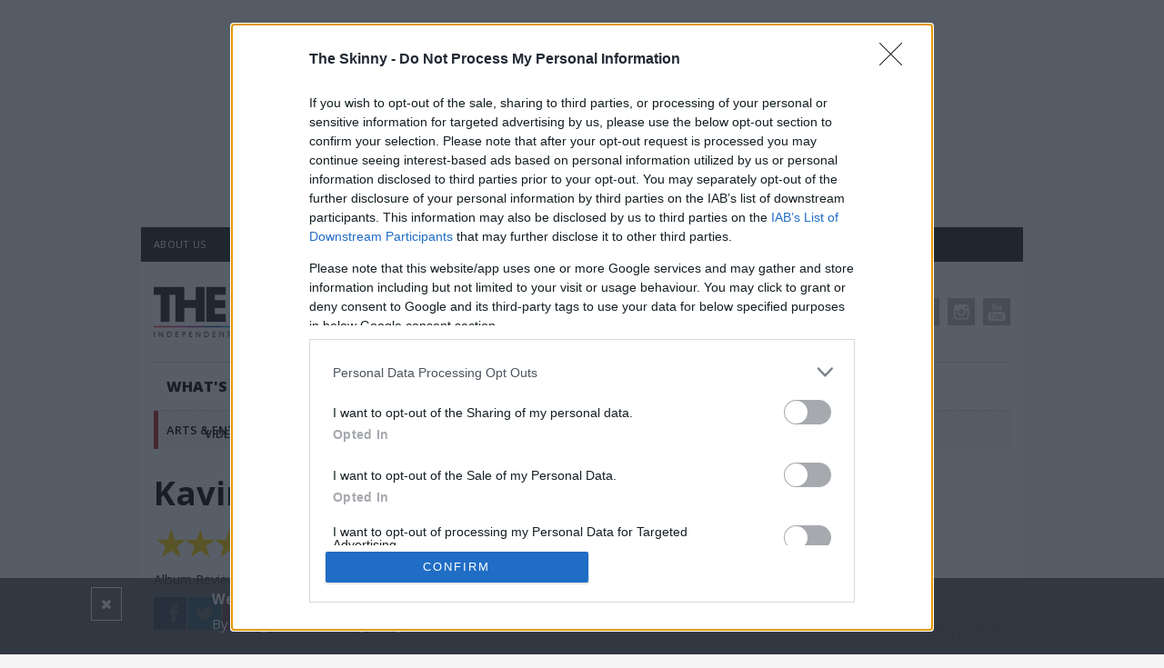

--- FILE ---
content_type: text/html; charset=utf-8
request_url: https://www.theskinny.co.uk/music/reviews/albums/kavinsky-outrun
body_size: 9344
content:
<!DOCTYPE html>
<!--[if lt IE 7 ]> <html lang="en" class="no-js ie6"> <![endif]-->
<!--[if IE 7 ]>    <html lang="en" class="no-js ie7"> <![endif]-->
<!--[if IE 8 ]>    <html lang="en" class="no-js ie8"> <![endif]-->
<!--[if IE 9 ]>    <html lang="en" class="no-js ie9"> <![endif]-->
<!--[if (gte IE 9)|!(IE)]><!-->
<html class="no-js" lang="en">
<!--<![endif]-->
  <head>
    <title>Kavinsky – Outrun | Album Review | The Skinny</title>
    <meta charset='utf-8'/>
    <meta content='initial-scale=1' name='viewport'/>
    <meta content='Kavinsky&#39;s Nightcall was the seminal moment in Drive – soundtracking the opening credits, it became the film&#39;s signature track, and went on to gain international recognition for Vincent Belorgey, the French producer who helmed the song behind Lovefoxxx&#39;s seductive lyrics. The success of both Drive and Nightcall have made Outrun one of the most anticipated albums of 2013, and for the most part it doesn&#39;t disappoint.' name='description'/>
    <meta content='' name='keywords'/>
    <meta content='OkWqNxmq6KIwIVrYt0xkbRwaW1au1_MEZSgMN5vGrPY' name='google-site-verification'/>
    <meta content='351B2F0C74D33D7C19FA6FC476AB1155' name='msvalidate.01'/>
    <meta content='6fdfdeeb6fa7b9b540b375dd58b795f24b386ed4' name='avgthreatlabs-verification'/>
    <meta content='482616725246351' property='fb:app_id'/>
    
    <link href="/music/reviews/albums/kavinsky-outrun" rel="canonical"></link>
      <link href="/music/reviews/albums/kavinsky-outrun?amp" rel="amphtml"></link>

  <script>
    var relatedArticles = ['/music/reviews/albums/viet-cong-viet-cong','/music/reviews/albums/meursault-something-for-the-weakened','/music/reviews/albums/anathema-falling-deeper','/music/reviews/albums/raekwon-fly-international-luxurious-art'];
  </script>

    
    <meta property='og:type' content='article'>
<meta property='og:image' content='https://images.theskinny.co.uk/assets/production/40215/40215_widescreen.jpg'>
<meta property='og:title' content='Kavinsky – Outrun | Album Review | The Skinny'>
<meta property='og:description' content='Kavinsky&#39;s Nightcall was the seminal moment in Drive – soundtracking the opening credits, it became the film&#39;s signature track, and went on to gain international recognition for Vincent Belorgey, the French producer who helmed the song behind Lovefoxxx&#39;s seductive lyrics. The success of both Drive and Nightcall have made Outrun one of the most anticipated albums of 2013, and for the most part it doesn&#39;t disappoint.' />
<meta property='og:url' content='https://www.theskinny.co.uk/music/reviews/albums/kavinsky-outrun'>
    <meta name="csrf-param" content="authenticity_token" />
<meta name="csrf-token" content="Qr9f0KTnGv17UxhSoAccSb4qQ/BGkPunWQzOh+hnCvFJ53USK7OVtUOT7z+QwDZdBKWoB7+rpTTvvLQP6QYYHw==" />
    <link href='/favicon.ico' rel='icon' type='image/vnd.microsoft.icon'></link>

    <link rel="stylesheet" media="screen" href="https://fonts.googleapis.com/css?family=Open+Sans:300,400,600,700,800" />
    <link rel="stylesheet" media="screen" href="/site_assets/resp/frontend-6b51877d9a95f1ac2d084c11f40c6919.css" />

    <script src="https://cdnjs.cloudflare.com/ajax/libs/ScrollMagic/2.0.5/ScrollMagic.min.js"></script>
    <script>
      var dataLayer = window.dataLayer || [];
    </script>
    <script src="/site_assets/whats_on/1-modules/8-adblocker/advert-e38f3f4abd7f0c7a7e8fd47e1c7e3808.js"></script>
    <script src="/site_assets/resp/frontend-403ee435a5d12f72bab8e2744047fe71.js"></script>
    <script type="text/javascript">
  !function () { var e = function () { var e, t = "__tcfapiLocator", a = [], n = window; for (; n;) { try { if (n.frames[t]) { e = n; break } } catch (e) { } if (n === window.top) break; n = n.parent } e || (!function e() { var a = n.document, r = !!n.frames[t]; if (!r) if (a.body) { var i = a.createElement("iframe"); i.style.cssText = "display:none", i.name = t, a.body.appendChild(i) } else setTimeout(e, 5); return !r }(), n.__tcfapi = function () { for (var e, t = arguments.length, n = new Array(t), r = 0; r < t; r++)n[r] = arguments[r]; if (!n.length) return a; if ("setGdprApplies" === n[0]) n.length > 3 && 2 === parseInt(n[1], 10) && "boolean" == typeof n[3] && (e = n[3], "function" == typeof n[2] && n[2]("set", !0)); else if ("ping" === n[0]) { var i = { gdprApplies: e, cmpLoaded: !1, cmpStatus: "stub" }; "function" == typeof n[2] && n[2](i) } else a.push(n) }, n.addEventListener("message", (function (e) { var t = "string" == typeof e.data, a = {}; try { a = t ? JSON.parse(e.data) : e.data } catch (e) { } var n = a.__tcfapiCall; n && window.__tcfapi(n.command, n.version, (function (a, r) { var i = { __tcfapiReturn: { returnValue: a, success: r, callId: n.callId } }; t && (i = JSON.stringify(i)), e.source.postMessage(i, "*") }), n.parameter) }), !1)) }; "undefined" != typeof module ? module.exports = e : e() }();
</script>
<script>
  window._sp_ = {
    config: {
      accountId: 1636,
      baseEndpoint: 'https://cdn.privacy-mgmt.com',
      propertyHref: 'https://theskinny.co.uk',
    }
  }
</script>
<script src="https://cdn.privacy-mgmt.com/wrapperMessagingWithoutDetection.js"></script>

  </head>

  <body class='c-articles c-articles-show'>
    <script>
  (function(w,d,s,l,i){w[l]=w[l]||[];w[l].push({'gtm.start':
    new Date().getTime(),event:'gtm.js'});var f=d.getElementsByTagName(s)[0],
    j=d.createElement(s),dl=l!='dataLayer'?'&l='+l:'';j.async=true;j.src=
    'https://www.googletagmanager.com/gtm.js?id='+i+dl;f.parentNode.insertBefore(j,f);
  })(window,document,'script','dataLayer','GTM-NL487PR');
  // End Google Tag Manager
</script>

<script>(function (w, d, s, l, i) {
    w[l] = w[l] || []; w[l].push({
      'gtm.start':
        new Date().getTime(), event: 'gtm.js'
    }); var f = d.getElementsByTagName(s)[0],
      j = d.createElement(s), dl = l != 'dataLayer' ? '&l=' + l : ''; j.async = true; j.src =
        'https://www.googletagmanager.com/gtm.js?id=' + i + dl; f.parentNode.insertBefore(j, f);
  })(window, document, 'script', 'dataLayer', 'GTM-N373CD2');
</script>


<script>
  !function (w, d, t) {
    w.TiktokAnalyticsObject = t; var ttq = w[t] = w[t] || []; ttq.methods = ["page", "track", "identify", "instances", "debug", "on", "off", "once", "ready", "alias", "group", "enableCookie", "disableCookie"], ttq.setAndDefer = function (t, e) { t[e] = function () { t.push([e].concat(Array.prototype.slice.call(arguments, 0))) } }; for (var i = 0; i < ttq.methods.length; i++)ttq.setAndDefer(ttq, ttq.methods[i]); ttq.instance = function (t) { for (var e = ttq._i[t] || [], n = 0; n < ttq.methods.length; n++)ttq.setAndDefer(e, ttq.methods[n]); return e }, ttq.load = function (e, n) { var i = "https://analytics.tiktok.com/i18n/pixel/events.js"; ttq._i = ttq._i || {}, ttq._i[e] = [], ttq._i[e]._u = i, ttq._t = ttq._t || {}, ttq._t[e] = +new Date, ttq._o = ttq._o || {}, ttq._o[e] = n || {}; var o = document.createElement("script"); o.type = "text/javascript", o.async = !0, o.src = i + "?sdkid=" + e + "&lib=" + t; var a = document.getElementsByTagName("script")[0]; a.parentNode.insertBefore(o, a) };

    ttq.load('CFPNPHBC77U6VUET2CRG');
    ttq.page();
  }(window, document, 'ttq');
</script>

<script>
  !function (f, b, e, v, n, t, s) {
    if (f.fbq) return; n = f.fbq = function () {
      n.callMethod ?
      n.callMethod.apply(n, arguments) : n.queue.push(arguments)
    };
    if (!f._fbq) f._fbq = n; n.push = n; n.loaded = !0; n.version = '2.0';
    n.queue = []; t = b.createElement(e); t.async = !0;
    t.src = v; s = b.getElementsByTagName(e)[0];
    s.parentNode.insertBefore(t, s)
  }(window, document, 'script',
    'https://connect.facebook.net/en_US/fbevents.js');
  fbq('init', '768674764253349');
  fbq('track', 'PageView');
</script>

<script>
(function (e, t, n) {
  if (e.snaptr) return;

  var a = e.snaptr = function () { a.handleRequest ? a.handleRequest.apply(a, arguments) : a.queue.push(arguments) };

  a.queue = [];
  var s = 'script';
  r = t.createElement(s);
  r.async = !0;
  r.src = n;
  var u = t.getElementsByTagName(s)[0];

  u.parentNode.insertBefore(r, u);
})(window, document, 'https://sc-static.net/scevent.min.js');

snaptr('init', '31baa1b1-f0e2-4af4-890f-e5e63aee7717', {
  'user_email': 'hello@madebrave.com'
});

snaptr('track', 'PAGE_VIEW');
</script>


    <!-- Facebook Pixel Code -->
<script>
!function(f,b,e,v,n,t,s)
{if(f.fbq)return;n=f.fbq=function(){n.callMethod?
  n.callMethod.apply(n,arguments):n.queue.push(arguments)};
if(!f._fbq)f._fbq=n;n.push=n;n.loaded=!0;n.version='2.0';
n.queue=[];t=b.createElement(e);t.async=!0;
t.src=v;s=b.getElementsByTagName(e)[0];
s.parentNode.insertBefore(t,s)}(window,document,'script',
    'https://connect.facebook.net/en_US/fbevents.js');
 fbq('init', '653918068330597'); 
 fbq('track', 'PageView');
</script>
<noscript>
   <img height="1" width="1" 
                   src="https://www.facebook.com/tr?id=653918068330597&ev=PageView
                   &noscript=1"/>
</noscript>
<!-- End Facebook Pixel Code -->

    <script>
  var googletag = googletag || {};

  googletag.cmd = googletag.cmd || [];

  (function() {
    var gads = document.createElement('script');
    gads.async = true;
    gads.type = 'text/javascript';
    var useSSL = 'https:' == document.location.protocol;
    gads.src = (useSSL ? 'https:' : 'http:') +
      '//www.googletagservices.com/tag/js/gpt.js';
    var node = document.getElementsByTagName('script')[0];
    node.parentNode.insertBefore(gads, node);
  })();
</script>

<script>
  var billboardAd;
  var mapping;

  googletag.cmd.push(function() {
    window.mapping = googletag.sizeMapping().
      addSize([1100, 0], [[2560, 1440], [970, 250], [1, 1]]).
      addSize([970, 0],  [[970, 250], [728, 90], [1, 1]]).
      addSize([600, 0],  [[728, 90], [320, 50], [1, 1]]).
      addSize([0, 0],    [[320, 50], [1, 1]]).
      build();

    googletag.pubads().
      setTargeting('section', window.location.pathname.split('/')[1] || 'home').
      setTargeting('live', window.location.hostname == 'www.theskinny.co.uk' ? 'yes' : 'no').
      enableSingleRequest(false);

    // googletag.pubads().addEventListener('slotRenderEnded', function (e) {
    //   console.log('cId: ' + e.creativeId + ' r2 ' + e.slot.getAdUnitPath() + ' w/s: ' + e.size[0] + 'x' + e.size[1]);
    //   dataLayer.push({ 'event': 'dfpAdRender', 'dfpAdRendered': e.slot.getAdUnitPath() });
    // });

    // googletag.pubads().addEventListener('impressionViewable', function (e) {
    //   console.log('Slot ' + e.slot.getAdUnitPath() + ' viewable');
    //   dataLayer.push({ 'event': 'dfpAdViewable', 'dfpAdViewable': e.slot.getAdUnitPath() });
    // });

    googletag.enableServices();
  });
</script>


    <div class='container'>
      <div class='container-inner'>
        <div class="site-header">
  <nav class='top'>
    <ul class="top-navigation js-link" data-link-type="navigation">
  <li><a href="/about">About us</a></li>
  <li><a href="/about/advertise">Advertise</a></li>
  <li><a href="/about/get-involved">Get involved</a></li>
  <li><a href="/magazines">Magazines</a></li>
  <li><a href="/about/contact">Contact us</a></li>
</ul>

    <form action="/search" accept-charset="UTF-8" method="get"><input name="utf8" type="hidden" value="&#x2713;" />
      <div class='top-search'>
        <input type="search" name="q" id="q" value="" placeholder="Search" />
      </div>
</form>  </nav>

  <header>
    <div class='logo'><a class="js-link" data-link-type="logo" href="/">The Skinny</a></div>
    <ul class="social-icons js-link" data-link-type="social-accounts">
  <li class="text">Connect</li>
  <li class="link facebook">
    <a target="_blank" href="https://www.facebook.com/TheSkinnyMag">Facebook</a>
  </li>
  <li class="link twitter">
    <a target="_blank" href="https://twitter.com/#!/theskinnymag">Twitter</a>
  </li>
  <li class="link google">
    <a target="_blank" href="https://plus.google.com/u/0/100976154716254402843/posts">Google+</a>
  </li>
  <li class="link instagram">
    <a target="_blank" href="https://instagram.com/theskinnymag">Instagram</a>
  </li>
  <li class="link youtube">
    <a target="_blank" href="https://www.youtube.com/user/theskinnymag">Youtube</a>
  </li>
</ul>

  </header>

  <nav class='main'>
      <div class="skinny-nav mobile-inactive js-link" data-link-type="navigation">
    <div class="skinny-nav-wrapper">
      <ul class="mobile-controls">
        <li class="mobile-control">
          <a href="javascript:void(0)">Mobile menu</a>
        </li>
        <li class="mobile-search">
          <a href="#modal-search">Mobile search</a>
        </li>
        <li class="mobile-logo">
          <a href="/">The Skinny</a>
        </li>
      </ul>
      <ul class="skinny-nav-menu">
          <li class="whats-on nav-link more">
            <a class="desktop-link" href="/whats-on">What&#39;s on</a>
            <ul class="submenu">
              <li class="mobile-link">
                <a href="/whats-on">
                  <span>
                    What&#39;s on
                  </span>
</a>              </li>
                <li>
                  <a href="/whats-on/dundee">Dundee</a>
                </li>
                <li>
                  <a href="/whats-on/edinburgh">Edinburgh</a>
                </li>
                <li>
                  <a href="/whats-on/glasgow">Glasgow</a>
                </li>
                <li>
                  <a href="/listings">Submit Your Event Listings</a>
                </li>
                <li>
                  <a href="/things-to-do">Things to do</a>
                </li>
                <li>
                  <a href="/things-to-do/recommended-events-for-your-week-ahead">Sign up to The Skinny Zap!</a>
                </li>
                <li>
                  <a href="/about/pitching-to-the-skinny-guide">Pitching To The Skinny</a>
                </li>
                <li>
                  <a href="/subscribe">Subscribe to The Skinny!</a>
                </li>
                <li>
                  <a href="/tickets">Get Tickets for The Skinny events!</a>
                </li>
            </ul>
          </li>
          <li class="arts-entertainment nav-link more">
            <a class="desktop-link" href="/arts-entertainment">Arts &amp; Entertainment</a>
            <ul class="submenu">
              <li class="mobile-link">
                <a href="/arts-entertainment">
                  <span>
                    Arts &amp; Entertainment
                  </span>
</a>              </li>
                <li>
                  <a href="/music">Music</a>
                </li>
                <li>
                  <a href="/tv-radio">TV + Radio</a>
                </li>
                <li>
                  <a href="/film">Film</a>
                </li>
                <li>
                  <a href="/comedy">Comedy</a>
                </li>
                <li>
                  <a href="/clubs">Clubs</a>
                </li>
                <li>
                  <a href="/theatre">Theatre</a>
                </li>
                <li>
                  <a href="/art">Art</a>
                </li>
                <li>
                  <a href="/books">Books</a>
                </li>
                <li class="hr"></li>
                  <li class="deep">
                    <a href="/music/reviews/albums">Albums</a>
                  </li>
                  <li class="deep">
                    <a href="/music/live-music">Live Music</a>
                  </li>
                  <li class="deep">
                    <a href="/competitions/win-filmhouse-membership">Win a Filmhouse membership!</a>
                  </li>
            </ul>
          </li>
          <li class="lifestyle nav-link more">
            <a class="desktop-link" href="/lifestyle">Lifestyle</a>
            <ul class="submenu">
              <li class="mobile-link">
                <a href="/lifestyle">
                  <span>
                    Lifestyle
                  </span>
</a>              </li>
                <li>
                  <a href="/food-and-drink">Food and Drink</a>
                </li>
                <li>
                  <a href="/fashion">Fashion</a>
                </li>
                <li>
                  <a href="/students">Students</a>
                </li>
                <li>
                  <a href="/tech">Tech</a>
                </li>
                <li>
                  <a href="/travel">Travel</a>
                </li>
                <li>
                  <a href="/travel/living-abroad">Living Abroad</a>
                </li>
                <li>
                  <a href="/intersections">Intersections</a>
                </li>
            </ul>
          </li>
          <li class="festivals nav-link more">
            <a class="desktop-link" href="/festivals">Festivals</a>
            <ul class="submenu">
              <li class="mobile-link">
                <a href="/festivals">
                  <span>
                    Festivals
                  </span>
</a>              </li>
                <li>
                  <a href="/festivals/uk-festivals">UK Festivals</a>
                </li>
                <li>
                  <a href="/festivals/international-festivals">International Festivals</a>
                </li>
                <li>
                  <a href="/festivals/edinburgh-fringe">Edinburgh Fringe</a>
                </li>
                <li>
                  <a href="/festivals/edinburgh-festivals">Edinburgh Festivals</a>
                </li>
            </ul>
          </li>

        <li class="nav-link minor"><a href="/competitions">Competitions</a></li>
        <li class="nav-link minor"><a href="/news">News</a></li>
        <li class="nav-link minor"><a href="/videos">Videos</a></li>
        <li class="nav-link minor hidden"><a href="/about">About</a></li>
      </ul>
    </div>
  </div>

          <div class="arts-entertainment skinny-secondary-nav js-link" data-link-type="navigation">
        <div class="skinny-secondary-nav-wrapper">
          <ul class="skinny-nav-breadcrumb">
            <li class="breadcrumb">
              <a href="/arts-entertainment">Arts &amp; Entertainment</a>
            </li>
                  <li class="breadcrumb">
                    <a href="/music">Music</a>
                  </li>
                  <li class="breadcrumb">
                    <a href="/music/reviews">Reviews</a>
                  </li>
          </ul>
          <ul class="skinny-nav-more">
            <li class="more">
                  <span>
                    Albums
                  </span>
                  <ul class="submenu">
                    <li>
                      <a href="/music/reviews">Everything</a>
                    </li>
                      <li>
                        <a href="/music/reviews/albums">Albums</a>
                      </li>
                      <li>
                        <a href="/music/reviews/singles">Singles</a>
                      </li>
                      <li>
                        <a href="/music/reviews/ep">EP</a>
                      </li>
                      <li>
                        <a href="/music/reviews/new-albums-this-week">Albums of the Week</a>
                      </li>
                  </ul>
            </li>
          </ul>
        </div>
      </div>

  </nav>
</div>

        
<div class='article__container'
     data-explicit='no'
     data-url='/music/reviews/albums/kavinsky-outrun'
     data-title='Kavinsky – Outrun'>
  <div class='ad--horizontal'></div>

  <div class="content__container">
    <div class="content__article-header">
      <h1>Kavinsky – Outrun</h1>


      <div class="star-rating"><span>&#x2605;</span><span>&#x2605;</span><span>&#x2605;</span><span>&#x2605;</span></div>

      <div class="item-details">
  <span class="item-author">
    Album Review
      by Bram E. Gieben
  </span>
  <span class="item-published-on">| 13 Feb 2013</span>
</div>


      <div class="article-social">
  <div class="ssk-group article-social__ssk">
    <a class="ssk ssk-facebook" href="https://www.facebook.com/dialog/share?app_id=482616725246351&href=%2Fmusic%2Freviews%2Falbums%2Fkavinsky-outrun"></a>
    <a class="ssk ssk-twitter" href="https://twitter.com/intent/tweet?url=%2Fmusic%2Freviews%2Falbums%2Fkavinsky-outrun"></a>
    <a class="ssk ssk-google-plus" href="https://plus.google.com/share?url=%2Fmusic%2Freviews%2Falbums%2Fkavinsky-outrun"></a>
    <a class="ssk ssk-pinterest" href="https://pinterest.com/pin/create/button/?url=%2Fmusic%2Freviews%2Falbums%2Fkavinsky-outrun"></a>
    <a class="ssk ssk-email ssk-silver" href="mailto:?body=%2Fmusic%2Freviews%2Falbums%2Fkavinsky-outrun"></a>
      <a class="ssk ssk-nephritis" href="#fb-root"><i class="fa fa-comment"></i></a>
  </div>

  <div class="article-social__fb">
    <div class="fb-follow" data-href="https://www.facebook.com/TheSkinnyMag/" data-layout="button" data-size="large" data-show-faces="true"></div>
  </div>
</div>

    </div>


    <div class="content__main-column article-actual">
      <div class="content__article-body">
        <div class="js-article-sidebar"></div>

        <div class="review-items">
    <div class="review-item">
      <span class="label">Album title:</span>
      <span class="content">
        Outrun
      </span>
    </div>

    <div class="review-item">
      <span class="label">Artist:</span>
      <span class="content">
        Kavinsky
      </span>
    </div>

    <div class="review-item">
      <span class="label">Label:</span>
      <span class="content">
        Mercury
      </span>
    </div>

    <div class="review-item">
      <span class="label">Release date:</span>
      <span class="content">
        25 Feb
      </span>
    </div>
</div>


        <p><span>Kavinsky's Nightcall was the seminal moment in </span><em>Drive</em><span> – soundtracking the opening credits, it became the film's signature track, and went on to gain international recognition for Vincent Belorgey, the French producer who helmed the song behind </span><span>Lovefoxxx's seductive lyrics</span><span>. The success of both </span><em>Drive</em><span> and Nightcall have made </span><em>Outrun</em><span>one of the most anticipated albums of 2013, and for the most part it doesn't disappoint.</span><br><br>There are moments that self-consciously evoke '80s synth-pop and some of the great cinematic composers of the era: openers Blizzard and ProtoVision meld Moroder-esque synths with house beats and screeching, hair-metal guitar solos. Odd Look equals Nightcall for sheer anthemic appeal, with a filthy, sexy vocal riding the synths.</p><div class="ad ad--mpu ad--pull"></div>
<p>Only Suburbia falls short of the mark – Kavinsky's music suits rap, but the featured emcee (Mobb Deep's Havoc) disappoints with some clichéd ghetto-fabulous rhymes. Early cut Testarossa Autodrive (resurrected from its first airing in 2006) has lost none of its appeal in the context of newer work, and Nightcall is still one of the freshest retro-futurist tracks of the past few years. A long-incubating debut, but <em>Outrun</em> proves to have been well worth the wait. </p>
<p><iframe width="400" height="315" src="http://www.youtube.com/embed/41_svUt5_e0" frameborder="0"></iframe></p>

        <div class="content__article-footnote">
          

        </div>

        <div class="content__related-events">
        </div>

        <div id='fb-root'></div>
<script>
  window.fbAsyncInit = function(){
    FB.Event.subscribe('comment.create', function(data){
      $.ajax({
        url: window.location.href + '/comment',
        type: 'POST',
        beforeSend: function(xhr){
          xhr.setRequestHeader('X-CSRF-Token', $('meta[name="csrf-token"]').attr('content'));
        },
        dataType: 'html',
        data: data
      });
    });
  }
</script>

<script>
  (function(d, s, id) {
    var js, fjs = d.getElementsByTagName(s)[0];
    if (d.getElementById(id)) return;
    js = d.createElement(s); js.id = id;
    js.src = "https://connect.facebook.net/en_GB/sdk.js#xfbml=1&version=v2.5&appId=482616725246351";
    fjs.parentNode.insertBefore(js, fjs);
  }(document, 'script', 'facebook-jssdk'));
</script>

<div class='fb-comments'
     data-href='https://www.theskinny.co.uk/music/reviews/albums/kavinsky-outrun'
     data-numposts='5'></div>

      </div>
    </div>
  </div>

</div>

<script id="js-sidebar-template" type="text/x-handlebars-template">
  <div class="content__side-column sticky__container js-sticky-container">
    <div class="sticky__box js-sticky-box">
      <div class="js-editors-choice"></div>
    </div>
  </div>
</script>

<script id="js-editors-choice-template" type="text/x-handlebars-template">
  <div class="relevant-links">
    <p class="relevant-links__title">Editor's Choice</p>
    <ul class="relevant-links__list">
    {{#each data}}
      <li>
        <a href="{{url}}">
          <div class="relevant-links__content-type">{{type}}</div>
          <div class="relevant-links__image" style="background-image: url('{{img_url}}')"></div>
          <h5>{{title}}</h5>
        </a>
      </li>
    {{/each}}
    </ul>
  </div>
</script>

        <footer class="js-link" data-link-type="footer">
  <div class="links">
    <ul>
      <li><a href="/">Home</a></li>
      <li><a href="/about/cookies-policy">Cookies</a></li>
      <li><a href="/sitemap">Sitemap</a></li>
      <li><a href="/about/archive">Archive</a></li>
      <li><a href="/about/privacy-policy">Privacy Policy</a></li>
      <li><a onclick="window._sp_.loadPrivacyManagerModal(18000)">Privacy Preferences</a></li>
      <li><a href="/subscribe">Subscribe</a></li>
      <li><a href="/about/terms-and-conditions">Terms of use</a></li>
    </ul>
  </div>
  <div class="social"><ul class="social-icons js-link" data-link-type="social-accounts">
  <li class="text">Connect</li>
  <li class="link facebook">
    <a target="_blank" href="https://www.facebook.com/TheSkinnyMag">Facebook</a>
  </li>
  <li class="link twitter">
    <a target="_blank" href="https://twitter.com/#!/theskinnymag">Twitter</a>
  </li>
  <li class="link google">
    <a target="_blank" href="https://plus.google.com/u/0/100976154716254402843/posts">Google+</a>
  </li>
  <li class="link instagram">
    <a target="_blank" href="https://instagram.com/theskinnymag">Instagram</a>
  </li>
  <li class="link youtube">
    <a target="_blank" href="https://www.youtube.com/user/theskinnymag">Youtube</a>
  </li>
</ul>
</div>
  <div class="zap">
    <form name="mc-embedded-subscribe-form" action="https://theskinny.us1.list-manage.com/subscribe/post?u=8dc7cd86af0b7a4b1d03136fe&amp;amp;id=2a8993e634" accept-charset="UTF-8" method="post"><input name="utf8" type="hidden" value="&#x2713;" /><input type="hidden" name="authenticity_token" value="717GG8P9xZJhOA0pM6OEPLDU9FFoWCCumRQiZtfWaofkBuzZTKlK2ln4+kQDZK4oClsfppFjfj0vpFju1rd4aQ==" />
      <span>Enter your email address below to get our weekly email newsletter.</span>
      <a href="/things-to-do/recommended-events-for-your-week-ahead">Learn more</a>
      <input type="email" name="EMAIL" id="EMAIL" value="" placeholder="E-mail address" />
      <input type="submit" name="commit" value="Sign Up" />
</form>  </div>

  <div class="credit">
    &copy; 2026 Radge Media Limited.
    <div class="sign-in"><a target="_blank" href="/admin">Sign in</a></div>
  </div>
</footer>

        <div class="search-modal" id="modal-search">
  <div class="search-modal__close close-modal-search">
    <i aria-hidden="true" class="fa fa-times"></i>
  </div>

  <div class="search-modal__content">
    <form action="/search">
      <div class="search-modal__form">
        <div class="search-model__input">
          <input type="text" name="q" id="q" placeholder="Search ..." />
        </div>
        <div class="search-modal__button">
          <button name="button" type="submit">
            <i aria-hidden="true" class="fa fa-search"></i>
</button>        </div>
      </div>
    </form>
  </div>

  <script>
    $('li.mobile-search a').animatedModal({color: '#ffffff', modalTarget: 'modal-search'});
  </script>
</div>

      </div>
    </div>

    <div id='div-gpt-ad-1507905624427-0' style='height:1px; width:1px;'></div>

<script>
  googletag.cmd.push(function() {
    googletag.defineSlot('/90822805/Theskinny.co.uk-desktop-Ambient', [1, 1], 'div-gpt-ad-1507905624427-0').addService(googletag.pubads());
    googletag.pubads().enableSingleRequest();
    googletag.enableServices();
  });

  googletag.cmd.push(function() { googletag.display('div-gpt-ad-1507905624427-0'); });
</script>

  </body>
</html>


--- FILE ---
content_type: text/html; charset=utf-8
request_url: https://www.google.com/recaptcha/api2/aframe
body_size: 183
content:
<!DOCTYPE HTML><html><head><meta http-equiv="content-type" content="text/html; charset=UTF-8"></head><body><script nonce="QE0cGiH3dKhADrpyXZcuoQ">/** Anti-fraud and anti-abuse applications only. See google.com/recaptcha */ try{var clients={'sodar':'https://pagead2.googlesyndication.com/pagead/sodar?'};window.addEventListener("message",function(a){try{if(a.source===window.parent){var b=JSON.parse(a.data);var c=clients[b['id']];if(c){var d=document.createElement('img');d.src=c+b['params']+'&rc='+(localStorage.getItem("rc::a")?sessionStorage.getItem("rc::b"):"");window.document.body.appendChild(d);sessionStorage.setItem("rc::e",parseInt(sessionStorage.getItem("rc::e")||0)+1);localStorage.setItem("rc::h",'1769857403447');}}}catch(b){}});window.parent.postMessage("_grecaptcha_ready", "*");}catch(b){}</script></body></html>